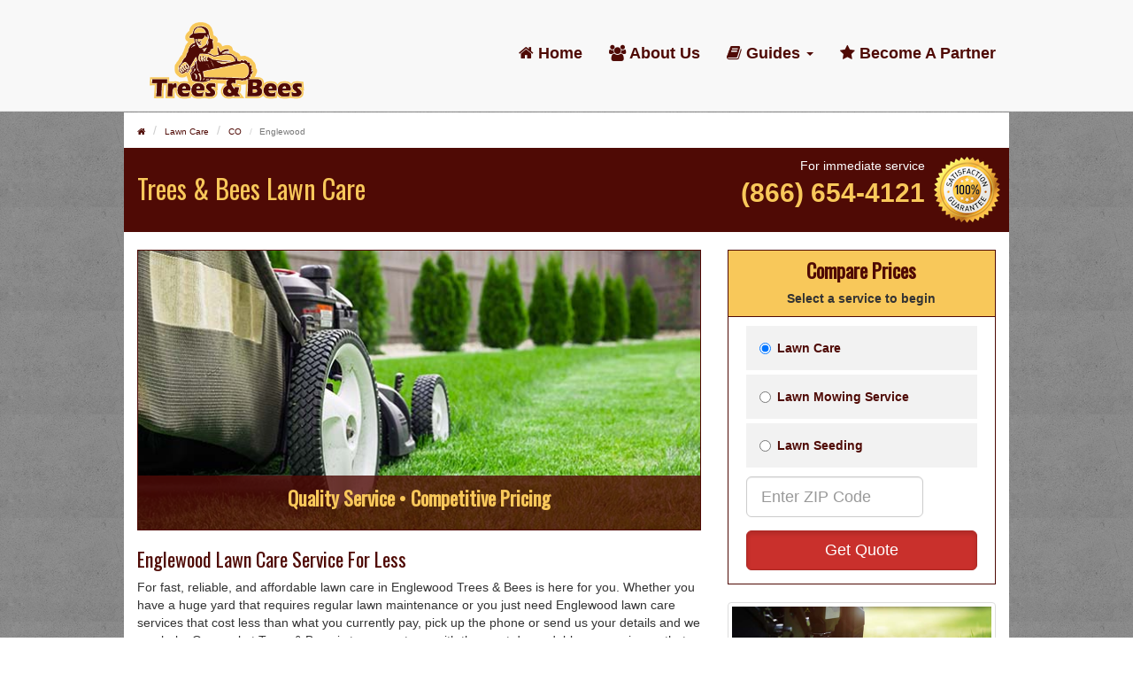

--- FILE ---
content_type: text/html
request_url: https://www.treesnbees.com/lawn-care/co/englewood.php
body_size: 8030
content:
<!DOCTYPE html>
<html lang="en">
  <head>
    <meta charset="utf-8">
	<base href="https://www.treesnbees.com/">
    <meta http-equiv="X-UA-Compatible" content="IE=edge">
	<meta name="viewport" content="width=device-width, initial-scale=1">
	<meta name="description" content="Trees N Bees specializes in getting you the best prices on lawn care and maintenance in Englewood, CO. Compare and save on a top-quality professional today.">
	<meta name="author" content="">
	<link rel="icon" href="../../favicon.ico">
	<title>Save On Englewood Lawn Care Service | Lowest Cost Lawn Care in Englewood, CO | Trees & Bees</title>
	<!-- Bootstrap core CSS -->
	<link href="css/bootstrap.min.css" rel="stylesheet">
	<!-- Custom styles -->
	<link rel="stylesheet" href="//maxcdn.bootstrapcdn.com/font-awesome/4.3.0/css/font-awesome.min.css">
	<link href="css/sticky-footer-navbar.css" rel="stylesheet">
	<link href="css/custom.css" rel="stylesheet">

	<link rel="shortcut icon" href="/favicon.png" type="image/x-icon">
	<link rel="icon" href="/favicon.png" type="image/x-icon">

	<link href='https://fonts.googleapis.com/css?family=Oswald' rel='stylesheet' type='text/css'>
	<!-- HTML5 shim and Respond.js for IE8 support of HTML5 elements and media queries -->
	<!--[if lt IE 9]>
		<script src="https://oss.maxcdn.com/html5shiv/3.7.2/html5shiv.min.js"></script>
		<script src="https://oss.maxcdn.com/respond/1.4.2/respond.min.js"></script>
	<![endif]-->
	<!-- Start of Woopra Code -->
	<script>
	(function(){
	        var t,i,e,n=window,o=document,a=arguments,s="script",r=["config","track","identify","visit","push","call","trackForm","trackClick"],c=function(){var t,i=this;for(i._e=[],t=0;r.length>t;t++)(function(t){i[t]=function(){return i._e.push([t].concat(Array.prototype.slice.call(arguments,0))),i}})(r[t])};for(n._w=n._w||{},t=0;a.length>t;t++)n._w[a[t]]=n[a[t]]=n[a[t]]||new c;i=o.createElement(s),i.async=1,i.src="//static.woopra.com/js/t/5.js",e=o.getElementsByTagName(s)[0],e.parentNode.insertBefore(i,e)
	})("woopra");

	woopra.config({
	    domain: 'treesnbees.com'
	});
	woopra.track();
	</script>
	<!-- End of Woopra Code -->
	</head>
	<body>
		<!-- Fixed navbar -->
		<nav class="navbar navbar-default navbar-fixed-top" role="navigation">
	<div class="container">
		<div class="navbar-header">
			<button type="button" class="navbar-toggle collapsed" data-toggle="collapse" data-target="#navbar" aria-expanded="false" aria-controls="navbar">
				Menu
			</button>
			<a class="navbar-brand" href="https://www.treesnbees.com">
				<img src="https://www.treesnbees.com/images/trees-n-bees-logo.png" alt="Trees N Bees" style="max-width:200px;">
			</a>
		</div>
		<div id="navbar" class="collapse navbar-collapse">
			<ul class="nav navbar-nav navbar-right">
				<li class="hidden-sm"><a href="https://www.treesnbees.com/" ><i class="fa fa-home"></i> Home</a></li>
				<li><a href="about-us.php" ><i class="fa fa-users"></i> About Us</a></li>
				<li class="dropdown">
		          <a href="#" class="dropdown-toggle" data-toggle="dropdown" role="button" aria-expanded="false"><i class="fa fa-book"></i> Guides <span class="caret"></span></a>
		          <ul class="dropdown-menu dropdown-menu-left" role="menu">
		          	<li class="dropdown-header">Tree Care</li>
		          	<li><a href="tree-service.php">Tree Service Guide</a></li>
					<li><a href="tree-trimming-and-pruning-costs.php">Tree Trimming/Pruning Costs</a></li>
					<li><a href="tips-for-planting-trees.php">Tree Planting Tips</a></li>
					<li><a href="prevent-trees-from-dying.php">Prevent Trees from Dying</a></li>
					<li class="divider"></li>
					<li class="dropdown-header">Lawn Care</li>
					<li><a href="lawn-care.php">Lawn Care Guide</a></li>
					<li class="divider"></li>
					<li class="dropdown-header">Pest Control</li>
					<li><a href="pest-control.php">Pest Control Guide</a></li>
		          </ul>
		        </li>
				<li><a href="/become-a-partner/" ><i class="fa fa-star"></i> Become A Partner</a></li>
			</ul>
		</div><!--/.nav-collapse -->
	</div>
</nav>
		<!-- Begin page content -->
				<div class="container content" >
			<div class="row">
				<!--INDEX PAGE-->


<div class="col-xs-12">
	<ol class="breadcrumb">
		<li><a href="https://www.treesnbees.com"><i class="fa fa-home"></i></a></li>
		<li><a href="lawn-care.php">Lawn Care</a></li>
		<li><a href="lawn-care/co.php">CO</a></li>
		<li class="active">Englewood</li>
	</ol>
	<div class="row" style="background-color:#4F0A05;">
		<div class="col-sm-6">
			<div style="padding:10px 0px;">
				<p style="font-size:30px;font-family: 'Oswald', sans-serif;color:#4F0A05;margin-top:15px;color:#F8C85A;" class="hidden-xs hidden-sm">Trees &amp; Bees Lawn Care</p>
				<p style="font-size:30px;font-family: 'Oswald', sans-serif;color:#4F0A05;margin-top:15px;color:#F8C85A;" class="visible-xs visible-sm text-center">Trees &amp; Bees Lawn Care</p>
			</div>
		</div>
		<div class="clearfix visible-xs-block" style="border-top:1px solid #F8C85A;"></div>
		<div class="col-sm-6 text-right hidden-xs" style="padding-left:0px;padding-right:0px;">
			<img src="images/satisfaction-guarantee.png" alt="Satisfaction Guaranteed" style="max-width:75px;margin:10px;" class="img-responsive pull-right hidden-xs">
			<div style="padding:10px;color:#F8C85A;">
				<p style="color:white;padding:0px;margin:0px;">For immediate service</p>
				<p style="font-size:30px;font-weight:bold;"> (866) 654-4121</p>
			</div>
		</div>
		<div class="col-sm-6 text-center visible-xs" style="padding-left:0px;padding-right:0px;">
			<div style="padding:10px;color:#F8C85A;">
				<p style="color:white;padding:0px;margin:0px;">For immediate service call:</p>
				<a class="btn btn-block btn-call" href="tel:8666544121" style="font-size:20px;color:black;">(866) 654-4121</a>
				<img src="images/satisfaction-guarantee.png" alt="Satisfaction Guaranteed" style="width:75px;margin:auto;margin-top:10px;" class="img-responsive">
			</div>
		</div>
	</div>

	<div class="visible-xs visible-sm" style="margin-top:15px">
	   <div class="side-quote">
       <div class="header">
           <h3 class="text-center">Compare Prices</h3>
           <p style="font-weight:bold;" class="text-center">Select a service to begin</p>
       </div>
       <form class="form" method="get" action="quote.php">
           <div class="row">
               <div class="col-sm-12">
                  <div class="radio">
                      <label style="color:#4F0A05;">
                          <input name="c" type="radio" value="lawn-care" checked><b>Lawn Care</b>
                      </label>
                  </div>
                  <div class="radio">
                      <label style="color:#4F0A05;">
                          <input name="c" type="radio" value="lawn-mowing"><b>Lawn Mowing Service</b>
                      </label>
                  </div>
                  <div class="radio">
                      <label style="color:#4F0A05;">
                          <input name="c" type="radio" value="lawn-seeding"><b>Lawn Seeding</b>
                      </label>
                  </div>
               </div>
           <!-- Full-width ZIP Code input -->
               <div class="col-sm-12">
                   <input type="text" class="form-control input-lg" id="ZipCode" name="ZipCode" maxlength="5" pattern="\d{5}" placeholder="Enter ZIP Code" required>
               </div>
           </div>
           <!-- Submit button -->
           <div class="form-group" style="margin-top: 15px;">
               <button type="submit" class="btn btn-primary btn-block btn-lg btn-danger active">Get Quote</button>
           </div>
       </form>

   </div>
   	</div>

</div>


<div class="clearfix visible-sm visible-xs"></div>
<div class="col-md-8">
	<div style="background-image:url('images/lawn-care-header.jpg');background-repeat:no-repeat;background-size:cover;background-position:center;min-height:317px;position:relative;margin-top:20px;border:1px solid #4F0A05;">
		<div style="background:rgba(79,10,5,.8);position:absolute;bottom:0;width:100%;">
			<p class="text-center" style="font-size:22px;padding:10px;color:#F8C85A;font-weight:bold;font-family:Oswald;">Quality Service &#8226; Competitive Pricing</p>
		</div>
	</div>
		<h1>Englewood Lawn Care Service For Less</h1><p>For fast, reliable, and affordable lawn care in Englewood Trees &amp; Bees is here for you. Whether you have a huge yard that requires regular lawn maintenance or you just need Englewood lawn care services that cost less than what you currently pay, pick up the phone or send us your details and we can help. Our goal at Trees & Bees is to connect you with the most dependable companies so that you can rest easy knowing your lawn is always professionally maintained. Bushes need edging and trimming? Need someone to clean up leaves from your yard? No problem, Trees &amp; Bees has you covered with:</p>
<ul>
	<li>Weekly, Monthly &amp; Bi-Monthly Lawn Care in Englewood</li>
	<li>Light Lawn Care Maintenance in Englewood (mow yard, trim shrubs, check sprinklers, etc.)</li>
	<li>Comprehensive Lawn Service in Englewood (includes all mowing, tree/shrub trimming, weeding, edging, checks for dead diseased plants, fertilizing, sprinkler and equipment upkeep and more).</li>
</ul>
<h2>Lowest Cost Lawn Care in Englewood, CO - Trees &amp; Bees Approved</h2>
<p>Your yard is a mess and overflowing with leaves everywhere, plants overgrown and you simply don't have the time to maintain your yard. Sound familiar? Well the experts at Trees & Bees have helped thousands of customers just like you and will help you compare the most qualified lawn care companies in Englewood in less than five minutes. Professional yard care in Englewood will keep your property looking great all year round. The best part is that our providers come with multiple years of lawn maintenance experience, can handle any size or type of property, and because of our transparency you will almost always pay the lowest price on lawn care in Englewood. See what keeps our customers coming back time and again and enter a few details about your lawn into our form to get started now.</p>
<h3>Common Questions For Englewood Lawn Care Service</h3>
<h4>What is the process to get lawn care price quotes?</h4>
<p>The more information you can give your Englewood lawn care company the better and will result in faster and more accurate price estimates. Start by writing down the dimensions of your lawn. Then walk through your yard and make simple notes on the number and size of bushes, shrubs and trees, how much lawn mowing will be involved. Make special notes if any part of your yard in Englewood requires special care, fertilization, pest control monitoring, etc. You can then enter your details into our form and within one day you will have quotes from multiple providers.<br /><span style="font-size:small;">Please note that large yards and unique plants may require an on-site yard care price estimate.</span></p>
<h4>How do I choose the best lawn care company when they all provide the same service?</h4>
Englewood lawn care companies may have similar offerings, but there is a wide range of quality in service. At a minimum you need to make sure that the company is insured and performs background checks on their employees. You want to avoid companies that treat each lawn the same, look for a lawn expert who ask questions and thoroughly inspects your lawn, and who is knowledgable about proper Englewood lawn care for every season. Finally, you want a company that uses safe pesticides, fertilizers, etc. so you don't have to worry about you or your pets health.</p>
<h4>Do I really need to spend money just to maintain my yard?</h4>
<p>Maintaining your yard year round is the best way to make sure you never have to completely renovate your yard which can be very expensive. The cost of routine yard care is downright cheap compared to replacing sod or plants that you let overgrow or die from lack of care. For many people it just takes lawn service in Englewood once a month to keep their yard in order and their neighbors happy. An ugly lawn with dead or dying plants can affect the appearance of a whole neighborhood. Most Englewood Trees & Bees customers tell us that it usually comes down to the fact that they cannot find the time to do basic yard work, much less looking after the health of trees and bushes, maintaining the sprinkler system and everything that goes will full fledged lawn service.</p>	<hr />
	<script type="text/javascript" language="javascript" charset="utf-8">
function output(){
var value1 = document.getElementById('value1').value;
var value2 = document.getElementById("value2");
var value2 = value2.options[value2.selectedIndex].value;
var num = (value1/value2) * 0.9445;
var n = num.toFixed(2)
document.getElementById("result").innerHTML = n;
}
function output2(){
var value3 = document.getElementById('value3').value;
var value4 = document.getElementById("value4");
var value4 = value4.options[value4.selectedIndex].value;
var num = ((value3 * .45) + (value4*1)) * 0.9445;
var n = num.toFixed(2);
document.getElementById("result2").innerHTML = n;
}
function output3(){
var value5 = document.getElementById('value5').value;
var value6 = document.getElementById("value6");
var value6 = value6.options[value6.selectedIndex].value;
var num = ((value5 * .29) + (value6*value5*1)) * 0.9445;
var n = num.toFixed(2);
document.getElementById("result3").innerHTML = n;
}
function output4(){
var value7 = document.getElementById('value7').value;
var value8 = document.getElementById("value8");
var value8 = value8.options[value8.selectedIndex].value;
var num = ((value7 * .80) + (value8*value7*1)) * 0.9445;
var n = num.toFixed(2);
document.getElementById("result4").innerHTML = n;
}
function output5(){
var value9 = document.getElementById('value9').value;
var value10 = document.getElementById("value10");
var value10 = value10.options[value10.selectedIndex].value;
var num = ((value9 * .79) + (value10*1)) * 0.9445;
var n = num.toFixed(2);
document.getElementById("result5").innerHTML = n;
}
function output6(){
var value11 = document.getElementById('value11').value;
var value12 = document.getElementById("value12");
var value12 = value12.options[value12.selectedIndex].value;
var num = ((value11 * .39) + (value12*1)) * 0.9445;
var n = num.toFixed(2);
document.getElementById("result6").innerHTML = n;
}
</script>
<div style="border:1px solid #4F0A05;padding:0px 20px;margin-top:20px;">
	<h2>Calculate Various Lawn Maintenance Costs in Englewood, CO</h2>
	<div class="row">
		<div class="col-sm-10">
			<h3>Lawn Mowing</h3>
			<p>For the most accurate yard maintenance service quote in Englewood, don't estimate the square footage of your yard. Walk off the length and width, multiply those two numbers to get your total square footage.</p>
			<label>Lawn square footage</label>
			<input class="form-control" id="value1" type="number" value="225"/><br />
			<label>How often do you need service?</label>
			<select class="form-control" id="value2">
				<option value="4.50" selected>One Time</option>
				<option value="5.62">Monthly</option>
				<option value="6.50">Twice Monthly</option>
				<option value="9.00">Weekly</option>
			</select><br />
			<input type="submit" class="btn btn-sm btn-warning" onclick="output();" value="Update Price">
		</div>
		<div class="col-sm-2"><br />
			<span style="font-size:16px;background-color:#F8C85A;padding:5px;font-weight:bold;">&#36;<span id="result">47.23</span></span>
		</div>
	</div>
	<hr />
	<div class="row">
		<div class="col-sm-10">
			<h3>Yard Cleanup</h3>
			<p>Cleaning up your yard is especially important to do in the spring for Englewood, when new plants begin to sprout. Fall clean up is essential as well as it keeps your yard looking fresh.</p>
			<label>Lawn square footage</label>
			<input class="form-control" id="value3" type="number" value="225"/><br />
			<label>Do you need waste removal as well?</label>
			<select class="form-control" id="value4">
				<option value="75" selected>Yes</option>
				<option value="0">No</option>
			</select><br />
			<input type="submit" class="btn btn-sm btn-warning" onclick="output2();" value="Update Price">
		</div>
		<div class="col-sm-2"><br />
			<span style="font-size:16px;background-color:#F8C85A;padding:5px;font-weight:bold;">&#36;<span id="result2">166.47</span></span>
		</div>
	</div>
	<hr />
	<div class="row">
		<div class="col-sm-10">
			<h3>Lawn Aeration</h3>
			<p>Aeration allows water, air and fertilizer to reach the roots which keeps your Englewood lawn healthy and looking great all year.</p>
			<label>Lawn square footage</label>
			<input class="form-control" id="value5" type="number" value="225"/><br />
			<label>Type of aeration</label>
			<select class="form-control" id="value6">
				<option value="0" selected>Core aeration</option>
				<option value=".39">Core aeration &amp; fertilization</option>
			</select><br />
			<input type="submit" class="btn btn-sm btn-warning" onclick="output3();" value="Update Price">
		</div>
		<div class="col-sm-2"><br />
			<span style="font-size:16px;background-color:#F8C85A;padding:5px;font-weight:bold;">&#36;<span id="result3">61.63</span></span>
		</div>
	</div>
	<hr />
	<div class="row">
		<div class="col-sm-10">
			<h3>Lawn re-sodding</h3>
			<p>Professional installation of sod ensures that your lawn will thrive and provide your home with immediate curb appeal. Sod can vary drastically by location so make sure to contact us for an exact sod re-sodding price in Englewood.</p>
			<label>Lawn square footage</label>
			<input class="form-control" id="value7" type="number" value="225"/><br />
			<label>Type of sod</label>
			<select class="form-control" id="value8">
				<option value=".65" selected>Bluegrass</option>
				<option value="1">St. Augustine</option>
				<option value="1">Bermuda</option>
				<option value=".40">Carpetgrass</option>
				<option value=".45">Centipede</option>
			</select><br />
			<input type="submit" class="btn btn-sm btn-warning" onclick="output4();" value="Update Price">
		</div>
		<div class="col-sm-2"><br />
			<span style="font-size:16px;background-color:#F8C85A;padding:5px;font-weight:bold;">&#36;<span id="result4">308.14</span></span>
		</div>
	</div>
	<hr />
	<div class="row">
		<div class="col-sm-10">
			<h3>Sprinkler Installation</h3>
			<p>Englewood lawn maintenance is easy and stress-free with a properly installed sprinker system. Your lawn will get the right amount of water it needs to look great.</p>
			<label>Lawn square footage</label>
			<input class="form-control" id="value9" type="number" value="225"/><br />
			<label>Water pressure at your house</label>
			<select class="form-control" id="value10">
				<option value="250" selected>Under 30 PSI</option>
				<option value="0">30 - 50 PSI</option>
				<option value="50">Above 50 PSI</option>
			</select><br />
			<input type="submit" class="btn btn-sm btn-warning" onclick="output5();" value="Update Price">
		</div>
		<div class="col-sm-2"><br />
			<span style="font-size:16px;background-color:#F8C85A;padding:5px;font-weight:bold;">&#36;<span id="result5">404.01</span></span>
		</div>
	</div>
	<hr />
	<div class="row">
		<div class="col-sm-10">
			<h3>Lawn Fertilization</h3>
			<p>Fertilizing is an essential step in keeping your lawn green and healthy. It's best to fertilize your lawn as the seasons change in Colorado: early spring, late spring, summer and fall.</p>
			<label>Lawn square footage</label>
			<input class="form-control" id="value11" type="number" value="225"/><br />
			<label>Water pressure at your house</label>
			<select class="form-control" id="value12">
				<option value="38.49" selected>1 to 3 lbs</option>
				<option value="64">4 to 6 lbs</option>
				<option value="89.60">Over 7 lbs</option>
			</select><br />
			<input type="submit" class="btn btn-sm btn-warning" onclick="output6();" value="Update Price">
		</div>
		<div class="col-sm-2"><br />
			<span style="font-size:16px;background-color:#F8C85A;padding:5px;font-weight:bold;">&#36;<span id="result6">119.23</span></span>
		</div>
	</div>
	<hr />
	<p style="font-size:small;">This cost is based on an average of our suppliers, and may not include cost of operation and disposal fees specific to Arapahoe County. Contact one of our Englewood tree companies for an exact price.</p>
</div>	<hr />
		<div class="listing" style="margin-bottom:20px;">
		<div class="title text-center">
			<p style="font-size:15px;padding-top:10px;">Non-Certified Lawn Care Companies</p>
		</div>
		<p style="padding:10px;"><b>See Your Business?  <a href="/become-a-partner/" class="btn btn-default btn-sm">Get Certified</a></b></p>
		
		<div itemscope itemtype="http://schema.org/LocalBusiness" style="padding:10px;">
			<p>
				<span itemprop="name">
					<strong style="font-size:16px;"><i class="fa-icon-user"></i> Top Of The Peak, Llc</strong>
				</span>
			</p>
			<div itemprop="address" itemscope itemtype="http://schema.org/PostalAddress">
				<p>
					<i class="fa-icon-map-marker"></i>
					<span itemprop="streetAddress">5827 Yancey Drive </span>
				</p>
				<p>
					<span itemprop="addressLocality">Colorado Springs</span>,
					<span itemprop="addressRegion">CO</span>
					<span itemprop="postalCode">80924</span>
				</p>
			</div>
			<hr style="margin:10px;border-color:#EEE;" />
		</div>
		
		<div itemscope itemtype="http://schema.org/LocalBusiness" style="padding:10px;">
			<p>
				<span itemprop="name">
					<strong style="font-size:16px;"><i class="fa-icon-user"></i> Greenbelt Sprinkler Service, Llc</strong>
				</span>
			</p>
			<div itemprop="address" itemscope itemtype="http://schema.org/PostalAddress">
				<p>
					<i class="fa-icon-map-marker"></i>
					<span itemprop="streetAddress">1517 South Frances Avenue </span>
				</p>
				<p>
					<span itemprop="addressLocality">Milliken</span>,
					<span itemprop="addressRegion">CO</span>
					<span itemprop="postalCode">80543</span>
				</p>
			</div>
			<hr style="margin:10px;border-color:#EEE;" />
		</div>
		
		<div itemscope itemtype="http://schema.org/LocalBusiness" style="padding:10px;">
			<p>
				<span itemprop="name">
					<strong style="font-size:16px;"><i class="fa-icon-user"></i> Hoyt's Landscaping & Maintenance</strong>
				</span>
			</p>
			<div itemprop="address" itemscope itemtype="http://schema.org/PostalAddress">
				<p>
					<i class="fa-icon-map-marker"></i>
					<span itemprop="streetAddress">15755 Woodacre Court </span>
				</p>
				<p>
					<span itemprop="addressLocality">Elbert</span>,
					<span itemprop="addressRegion">CO</span>
					<span itemprop="postalCode">80106</span>
				</p>
			</div>
			<hr style="margin:10px;border-color:#EEE;" />
		</div>
		
		<div itemscope itemtype="http://schema.org/LocalBusiness" style="padding:10px;">
			<p>
				<span itemprop="name">
					<strong style="font-size:16px;"><i class="fa-icon-user"></i> Call Paul, Inc.</strong>
				</span>
			</p>
			<div itemprop="address" itemscope itemtype="http://schema.org/PostalAddress">
				<p>
					<i class="fa-icon-map-marker"></i>
					<span itemprop="streetAddress">1632 Mallard Drive </span>
				</p>
				<p>
					<span itemprop="addressLocality">Johnstown</span>,
					<span itemprop="addressRegion">CO</span>
					<span itemprop="postalCode">80534</span>
				</p>
			</div>
			<hr style="margin:10px;border-color:#EEE;" />
		</div>
		
		<div itemscope itemtype="http://schema.org/LocalBusiness" style="padding:10px;">
			<p>
				<span itemprop="name">
					<strong style="font-size:16px;"><i class="fa-icon-user"></i> L&l Enterprises, Llc</strong>
				</span>
			</p>
			<div itemprop="address" itemscope itemtype="http://schema.org/PostalAddress">
				<p>
					<i class="fa-icon-map-marker"></i>
					<span itemprop="streetAddress">1924 Taras Court </span>
				</p>
				<p>
					<span itemprop="addressLocality">Berthoud</span>,
					<span itemprop="addressRegion">CO</span>
					<span itemprop="postalCode">80513</span>
				</p>
			</div>
			<hr style="margin:10px;border-color:#EEE;" />
		</div>
		
		<div itemscope itemtype="http://schema.org/LocalBusiness" style="padding:10px;">
			<p>
				<span itemprop="name">
					<strong style="font-size:16px;"><i class="fa-icon-user"></i> Duran's Hobby Acres Greenhouse</strong>
				</span>
			</p>
			<div itemprop="address" itemscope itemtype="http://schema.org/PostalAddress">
				<p>
					<i class="fa-icon-map-marker"></i>
					<span itemprop="streetAddress">15591 N 107th St</span>
				</p>
				<p>
					<span itemprop="addressLocality">Longmont</span>,
					<span itemprop="addressRegion">CO</span>
					<span itemprop="postalCode">80504</span>
				</p>
			</div>
			<hr style="margin:10px;border-color:#EEE;" />
		</div>
		
		<div itemscope itemtype="http://schema.org/LocalBusiness" style="padding:10px;">
			<p>
				<span itemprop="name">
					<strong style="font-size:16px;"><i class="fa-icon-user"></i> Great American Service, Llc</strong>
				</span>
			</p>
			<div itemprop="address" itemscope itemtype="http://schema.org/PostalAddress">
				<p>
					<i class="fa-icon-map-marker"></i>
					<span itemprop="streetAddress">PO Box 68 </span>
				</p>
				<p>
					<span itemprop="addressLocality">Mead</span>,
					<span itemprop="addressRegion">CO</span>
					<span itemprop="postalCode">80542</span>
				</p>
			</div>
			<hr style="margin:10px;border-color:#EEE;" />
		</div>
		
		<div itemscope itemtype="http://schema.org/LocalBusiness" style="padding:10px;">
			<p>
				<span itemprop="name">
					<strong style="font-size:16px;"><i class="fa-icon-user"></i> Tnt All Season Maintenance, Llc</strong>
				</span>
			</p>
			<div itemprop="address" itemscope itemtype="http://schema.org/PostalAddress">
				<p>
					<i class="fa-icon-map-marker"></i>
					<span itemprop="streetAddress">3997 South Valley Drive, Suite 101 </span>
				</p>
				<p>
					<span itemprop="addressLocality">Longmont</span>,
					<span itemprop="addressRegion">CO</span>
					<span itemprop="postalCode">80504</span>
				</p>
			</div>
			<hr style="margin:10px;border-color:#EEE;" />
		</div>
		
		<div itemscope itemtype="http://schema.org/LocalBusiness" style="padding:10px;">
			<p>
				<span itemprop="name">
					<strong style="font-size:16px;"><i class="fa-icon-user"></i> Southard?s, Llc</strong>
				</span>
			</p>
			<div itemprop="address" itemscope itemtype="http://schema.org/PostalAddress">
				<p>
					<i class="fa-icon-map-marker"></i>
					<span itemprop="streetAddress">2108 Grant Street </span>
				</p>
				<p>
					<span itemprop="addressLocality">Longmont</span>,
					<span itemprop="addressRegion">CO</span>
					<span itemprop="postalCode">80502</span>
				</p>
			</div>
			<hr style="margin:10px;border-color:#EEE;" />
		</div>
		
		<div itemscope itemtype="http://schema.org/LocalBusiness" style="padding:10px;">
			<p>
				<span itemprop="name">
					<strong style="font-size:16px;"><i class="fa-icon-user"></i> Majestic Gardening</strong>
				</span>
			</p>
			<div itemprop="address" itemscope itemtype="http://schema.org/PostalAddress">
				<p>
					<i class="fa-icon-map-marker"></i>
					<span itemprop="streetAddress">860 CO-105</span>
				</p>
				<p>
					<span itemprop="addressLocality">Palmer Lake</span>,
					<span itemprop="addressRegion">CO</span>
					<span itemprop="postalCode">80133</span>
				</p>
			</div>
			<hr style="margin:10px;border-color:#EEE;" />
		</div>
		
		<div itemscope itemtype="http://schema.org/LocalBusiness" style="padding:10px;">
			<p>
				<span itemprop="name">
					<strong style="font-size:16px;"><i class="fa-icon-user"></i> Golden Eagle Lawn Care</strong>
				</span>
			</p>
			<div itemprop="address" itemscope itemtype="http://schema.org/PostalAddress">
				<p>
					<i class="fa-icon-map-marker"></i>
					<span itemprop="streetAddress">1770 Antero Drive </span>
				</p>
				<p>
					<span itemprop="addressLocality">Longmont</span>,
					<span itemprop="addressRegion">CO</span>
					<span itemprop="postalCode">80501</span>
				</p>
			</div>
			<hr style="margin:10px;border-color:#EEE;" />
		</div>
		
		<div itemscope itemtype="http://schema.org/LocalBusiness" style="padding:10px;">
			<p>
				<span itemprop="name">
					<strong style="font-size:16px;"><i class="fa-icon-user"></i> Garden Renovations Landscaping</strong>
				</span>
			</p>
			<div itemprop="address" itemscope itemtype="http://schema.org/PostalAddress">
				<p>
					<i class="fa-icon-map-marker"></i>
					<span itemprop="streetAddress">PO Box 187 </span>
				</p>
				<p>
					<span itemprop="addressLocality">Jamestown</span>,
					<span itemprop="addressRegion">CO</span>
					<span itemprop="postalCode">80455</span>
				</p>
			</div>
			<hr style="margin:10px;border-color:#EEE;" />
		</div>
		
		<div itemscope itemtype="http://schema.org/LocalBusiness" style="padding:10px;">
			<p>
				<span itemprop="name">
					<strong style="font-size:16px;"><i class="fa-icon-user"></i> A Cut Above Lawn Service, Llc</strong>
				</span>
			</p>
			<div itemprop="address" itemscope itemtype="http://schema.org/PostalAddress">
				<p>
					<i class="fa-icon-map-marker"></i>
					<span itemprop="streetAddress">1315 Blueberry Hills Road </span>
				</p>
				<p>
					<span itemprop="addressLocality">Monument</span>,
					<span itemprop="addressRegion">CO</span>
					<span itemprop="postalCode">80132</span>
				</p>
			</div>
			<hr style="margin:10px;border-color:#EEE;" />
		</div>
		
		<div itemscope itemtype="http://schema.org/LocalBusiness" style="padding:10px;">
			<p>
				<span itemprop="name">
					<strong style="font-size:16px;"><i class="fa-icon-user"></i> B.e.a.n. Sprinklers And Landscape</strong>
				</span>
			</p>
			<div itemprop="address" itemscope itemtype="http://schema.org/PostalAddress">
				<p>
					<i class="fa-icon-map-marker"></i>
					<span itemprop="streetAddress">11955 County Road 15 </span>
				</p>
				<p>
					<span itemprop="addressLocality">Longmont</span>,
					<span itemprop="addressRegion">CO</span>
					<span itemprop="postalCode">80504</span>
				</p>
			</div>
			<hr style="margin:10px;border-color:#EEE;" />
		</div>
		
		<div itemscope itemtype="http://schema.org/LocalBusiness" style="padding:10px;">
			<p>
				<span itemprop="name">
					<strong style="font-size:16px;"><i class="fa-icon-user"></i> Emil's Lawns</strong>
				</span>
			</p>
			<div itemprop="address" itemscope itemtype="http://schema.org/PostalAddress">
				<p>
					<i class="fa-icon-map-marker"></i>
					<span itemprop="streetAddress">PO Box 2446 </span>
				</p>
				<p>
					<span itemprop="addressLocality">Longmont</span>,
					<span itemprop="addressRegion">CO</span>
					<span itemprop="postalCode">80502</span>
				</p>
			</div>
			<hr style="margin:10px;border-color:#EEE;" />
		</div>
		
		<div itemscope itemtype="http://schema.org/LocalBusiness" style="padding:10px;">
			<p>
				<span itemprop="name">
					<strong style="font-size:16px;"><i class="fa-icon-user"></i> La Casita Stone, Llc</strong>
				</span>
			</p>
			<div itemprop="address" itemscope itemtype="http://schema.org/PostalAddress">
				<p>
					<i class="fa-icon-map-marker"></i>
					<span itemprop="streetAddress">11420 Big Bend </span>
				</p>
				<p>
					<span itemprop="addressLocality">Longmont</span>,
					<span itemprop="addressRegion">CO</span>
					<span itemprop="postalCode">80504</span>
				</p>
			</div>
			<hr style="margin:10px;border-color:#EEE;" />
		</div>
		
		<div itemscope itemtype="http://schema.org/LocalBusiness" style="padding:10px;">
			<p>
				<span itemprop="name">
					<strong style="font-size:16px;"><i class="fa-icon-user"></i> Flower Bin</strong>
				</span>
			</p>
			<div itemprop="address" itemscope itemtype="http://schema.org/PostalAddress">
				<p>
					<i class="fa-icon-map-marker"></i>
					<span itemprop="streetAddress">1805 Nelson Rd</span>
				</p>
				<p>
					<span itemprop="addressLocality">Longmont</span>,
					<span itemprop="addressRegion">CO</span>
					<span itemprop="postalCode">80501</span>
				</p>
			</div>
			<hr style="margin:10px;border-color:#EEE;" />
		</div>
		
		<div itemscope itemtype="http://schema.org/LocalBusiness" style="padding:10px;">
			<p>
				<span itemprop="name">
					<strong style="font-size:16px;"><i class="fa-icon-user"></i> ROOTED in Colorado- a Good Food Garden Center</strong>
				</span>
			</p>
			<div itemprop="address" itemscope itemtype="http://schema.org/PostalAddress">
				<p>
					<i class="fa-icon-map-marker"></i>
					<span itemprop="streetAddress">10916 Cimmarron St</span>
				</p>
				<p>
					<span itemprop="addressLocality">Firestone</span>,
					<span itemprop="addressRegion">CO</span>
					<span itemprop="postalCode">80504</span>
				</p>
			</div>
			<hr style="margin:10px;border-color:#EEE;" />
		</div>
		
		<div itemscope itemtype="http://schema.org/LocalBusiness" style="padding:10px;">
			<p>
				<span itemprop="name">
					<strong style="font-size:16px;"><i class="fa-icon-user"></i> Green Man Professional Lawn Care, Inc.</strong>
				</span>
			</p>
			<div itemprop="address" itemscope itemtype="http://schema.org/PostalAddress">
				<p>
					<i class="fa-icon-map-marker"></i>
					<span itemprop="streetAddress">1710 Skyway Drive, Suite A</span>
				</p>
				<p>
					<span itemprop="addressLocality">Longmont</span>,
					<span itemprop="addressRegion">CO</span>
					<span itemprop="postalCode">80504</span>
				</p>
			</div>
			<hr style="margin:10px;border-color:#EEE;" />
		</div>
		
		<div itemscope itemtype="http://schema.org/LocalBusiness" style="padding:10px;">
			<p>
				<span itemprop="name">
					<strong style="font-size:16px;"><i class="fa-icon-user"></i> Green Man Lawn & Landscape</strong>
				</span>
			</p>
			<div itemprop="address" itemscope itemtype="http://schema.org/PostalAddress">
				<p>
					<i class="fa-icon-map-marker"></i>
					<span itemprop="streetAddress">1710 Skyway Drive, Suite A </span>
				</p>
				<p>
					<span itemprop="addressLocality">Longmont</span>,
					<span itemprop="addressRegion">CO</span>
					<span itemprop="postalCode">80504</span>
				</p>
			</div>
			<hr style="margin:10px;border-color:#EEE;" />
		</div>
			</div>
</div>
<div class="col-md-4">
	   <div class="side-quote">
       <div class="header">
           <h3 class="text-center">Compare Prices</h3>
           <p style="font-weight:bold;" class="text-center">Select a service to begin</p>
       </div>
       <form class="form" method="get" action="quote.php">
           <div class="row">
               <div class="col-sm-12">
                  <div class="radio">
                      <label style="color:#4F0A05;">
                          <input name="c" type="radio" value="lawn-care" checked><b>Lawn Care</b>
                      </label>
                  </div>
                  <div class="radio">
                      <label style="color:#4F0A05;">
                          <input name="c" type="radio" value="lawn-mowing"><b>Lawn Mowing Service</b>
                      </label>
                  </div>
                  <div class="radio">
                      <label style="color:#4F0A05;">
                          <input name="c" type="radio" value="lawn-seeding"><b>Lawn Seeding</b>
                      </label>
                  </div>
               </div>
           <!-- Full-width ZIP Code input -->
               <div class="col-sm-12">
                   <input type="text" class="form-control input-lg" id="ZipCode" name="ZipCode" maxlength="5" pattern="\d{5}" placeholder="Enter ZIP Code" required>
               </div>
           </div>
           <!-- Submit button -->
           <div class="form-group" style="margin-top: 15px;">
               <button type="submit" class="btn btn-primary btn-block btn-lg btn-danger active">Get Quote</button>
           </div>
       </form>

   </div>
   <img src="images/lawn-mowing.jpg" alt="Englewood Lawn Mowing" class="img-responsive img thumbnail"><img src="images/hedging.jpg" alt="Englewood Hedge Trimming" class="img-responsive img thumbnail"><hr />
<div class="video">
	<div class="header">
		<h3>Watch Our Video</h3>
	</div>
	<div class="embed-responsive embed-responsive-16by9">
		<iframe width="560" height="315" src="https://www.youtube.com/embed/zo9lzK8Mz74?rel=0&amp;showinfo=0" frameborder="0" allowfullscreen></iframe>
	</div>
</div>
<hr />
<hr />
<div class="box"><div class="header"><h4>Cities We Service</h4></div><ul class="list-unstyled">
	<li><a href="lawn-care/co/englewood.php">Englewood, CO</a></li>
	<li><a href="lawn-care/co/littleton.php">Littleton, CO</a></li>
	<li><a href="lawn-care/co/greenwood-village.php">Greenwood Village, CO</a></li>
	<li><a href="lawn-care/co/centennial.php">Centennial, CO</a></li>
	<li><a href="lawn-care/co/denver.php">Denver, CO</a></li>
	<li><a href="lawn-care/co/lakewood.php">Lakewood, CO</a></li>
	<li><a href="lawn-care/co/lone-tree.php">Lone Tree, CO</a></li>
	<li><a href="lawn-care/co/wheat-ridge.php">Wheat Ridge, CO</a></li>
	<li><a href="lawn-care/co/aurora.php">Aurora, CO</a></li>
	<li><a href="lawn-care/co/commerce-city.php">Commerce City, CO</a></li></ul></div><hr /><div class="box"><div class="header"><h4>Zip Codes We Service</h4></div>
	<span style="margin-right:2px;">80110</span>
	<span style="margin-right:2px;">80111</span>
	<span style="margin-right:2px;">80112</span>
	<span style="margin-right:2px;">80113</span>
	<span style="margin-right:2px;">80150</span>
	<span style="margin-right:2px;">80151</span>
	<span style="margin-right:2px;">80155</span></div><hr /><div class="box"><div class="header"><h4>Lawn Care in Colorado</h4></div><ul class="list-unstyled">
	<li><a href="lawn-care/co/arvada.php">Arvada, CO</a></li>
	<li><a href="lawn-care/co/aurora.php">Aurora, CO</a></li>
	<li><a href="lawn-care/co/centennial.php">Centennial, CO</a></li>
	<li><a href="lawn-care/co/colorado-springs.php">Colorado Springs, CO</a></li>
	<li><a href="lawn-care/co/denver.php">Denver, CO</a></li>
	<li><a href="lawn-care/co/fort-collins.php">Fort Collins, CO</a></li>
	<li><a href="lawn-care/co/lakewood.php">Lakewood, CO</a></li>
	<li><a href="lawn-care/co/pueblo.php">Pueblo, CO</a></li>
	<li><a href="lawn-care/co/thornton.php">Thornton, CO</a></li>
	<li><a href="lawn-care/co/westminster.php">Westminster, CO</a></li></ul></div>   <div class="side-quote">
       <div class="header">
           <h3 class="text-center">Compare Prices</h3>
           <p style="font-weight:bold;" class="text-center">Select a service to begin</p>
       </div>
       <form class="form" method="get" action="quote.php">
           <div class="row">
               <div class="col-sm-12">
                  <div class="radio">
                      <label style="color:#4F0A05;">
                          <input name="c" type="radio" value="lawn-care" checked><b>Lawn Care</b>
                      </label>
                  </div>
                  <div class="radio">
                      <label style="color:#4F0A05;">
                          <input name="c" type="radio" value="lawn-mowing"><b>Lawn Mowing Service</b>
                      </label>
                  </div>
                  <div class="radio">
                      <label style="color:#4F0A05;">
                          <input name="c" type="radio" value="lawn-seeding"><b>Lawn Seeding</b>
                      </label>
                  </div>
               </div>
           <!-- Full-width ZIP Code input -->
               <div class="col-sm-12">
                   <input type="text" class="form-control input-lg" id="ZipCode" name="ZipCode" maxlength="5" pattern="\d{5}" placeholder="Enter ZIP Code" required>
               </div>
           </div>
           <!-- Submit button -->
           <div class="form-group" style="margin-top: 15px;">
               <button type="submit" class="btn btn-primary btn-block btn-lg btn-danger active">Get Quote</button>
           </div>
       </form>

   </div>
   </div>

			</div>
		</div>

		<footer class="footer">
			<div class="container">
				<p class="text-muted">&copy; 2026 www.TreesNBees.com</p>
			</div>
		</footer>
		<!-- Bootstrap core JavaScript
		================================================== -->
		<!-- Placed at the end of the document so the pages load faster -->
		<script src="https://ajax.googleapis.com/ajax/libs/jquery/1.11.1/jquery.min.js"></script>
		<script src="js/bootstrap.min.js"></script>
		<script src="//static.getclicky.com/js" type="text/javascript"></script>
		<script type="text/javascript">try{ clicky.init(100855735); }catch(e){}</script>
		<noscript><p><img alt="Clicky" width="1" height="1" src="//in.getclicky.com/100855735ns.gif" /></p></noscript>
	<script defer src="https://static.cloudflareinsights.com/beacon.min.js/vcd15cbe7772f49c399c6a5babf22c1241717689176015" integrity="sha512-ZpsOmlRQV6y907TI0dKBHq9Md29nnaEIPlkf84rnaERnq6zvWvPUqr2ft8M1aS28oN72PdrCzSjY4U6VaAw1EQ==" data-cf-beacon='{"version":"2024.11.0","token":"59e6d37a018748aca7101876e6ffc833","r":1,"server_timing":{"name":{"cfCacheStatus":true,"cfEdge":true,"cfExtPri":true,"cfL4":true,"cfOrigin":true,"cfSpeedBrain":true},"location_startswith":null}}' crossorigin="anonymous"></script>
</body>
</html>
